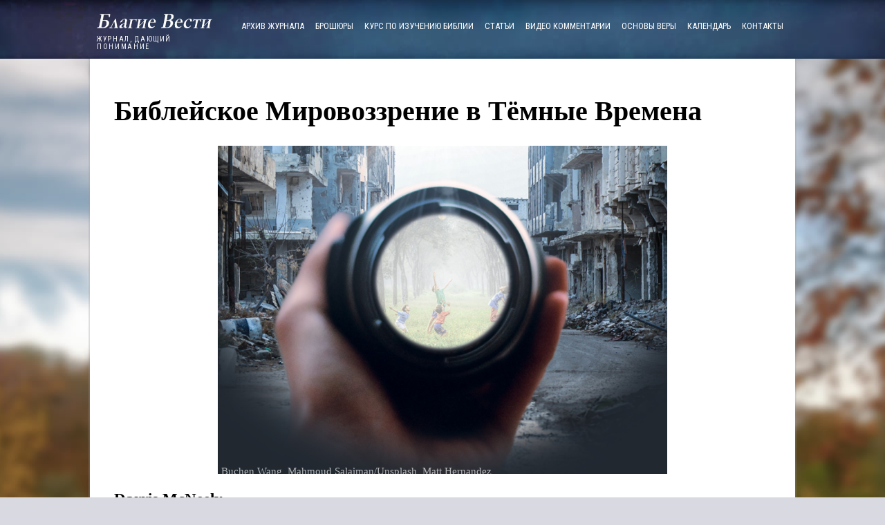

--- FILE ---
content_type: text/html
request_url: https://ru.ucg.org/articles/html/bibleyskoye-mirovozzreniye-v-tomnyye-vremena.htm
body_size: 9870
content:
<!DOCTYPE html PUBLIC "-//W3C//DTD XHTML 1.0 Transitional//EN" "http://www.w3.org/TR/xhtml1/DTD/xhtml1-transitional.dtd">
<html xmlns="http://www.w3.org/1999/xhtml">
<head>
 <META http-equiv="content-type" content="text/html; charset=windows-1251" />
 <title>Библейское Мировоззрение в Тёмные Времена</title>
 <meta content="IE=9" http-equiv="X-UA-Compatible" />
 <meta name="viewport" content="width=device-width, initial-scale=1">
 <link href="/rgn.css" rel="stylesheet" type="text/css" />
</head>

<body>
 <META http-equiv="content-type" content="text/html; charset=windows-1251" />
<link href="https://fonts.googleapis.com/css?family=Roboto Condensed:400,400italic,700,700italic" rel="stylesheet" type="text/css" />
<link href="https://fonts.googleapis.com/css?family=Roboto:400,400italic,700,700italic" rel="stylesheet" type="text/css" />
<script type="text/javascript" src="/assets/jquery-1.8.0.min.js"></script>
<script language="javascript">
	$(document).ready(function(){
		$("#pnlMiniMenu").click(function(){$("#pnlSimpleMenu").toggle("slow");});
	});
</script>
<div id="pnlHeader">
	<div id="pnlHeaderInnerds">
        <div id="pnlLogo" style="float:left;width:0px;width:180px;">
            <a href="/" style="border:none;letter-spacing: 1.24pt;"><img src="/assets/LogoWhite.png" border="0" /><br />
            ЖУРНАЛ, ДАЮЩИЙ ПОНИМАНИЕ</a>
        </div>
		<div id="pnlMiniMenu"><img src="/assets/spacer.gif" class="sprMenu" alt="Menu"></div>
        <div id="pnlNavigation2">
            <div id="pnlNavLinks2">
                <ul>
					<li><a href="/archive.htm">АРХИВ ЖУРНАЛА</a></li>
                    <li><a href="/booklets.htm">БРОШЮРЫ</a></li>
                    <li><a href="/bc.htm">КУРС ПО ИЗУЧЕНИЮ БИБЛИИ</a></li>
                    <li><a href="/articles.htm">СТАТЪИ</a></li>
					<li><a href="/kommentariy/">ВИДЕО КОММЕНТАРИИ</a></li>
					<li><a href="fundamentals.htm">ОСНОВЫ ВЕРЫ</a></li>
					<li><a href="/kalendar.htm">КАЛЕНДАРЬ</a></li>
                    <li><a href="/contact.htm">КОНТАКТЫ</a></li>
                    <!--li><a href="http://literature.ucg.org/ru" target="_blank">ПРОДЛИТЬ ПОДПИСКУ</a></li-->
                </ul>
            </div>
        </div>
    </div>
</div>
<div id="pnlSimpleMenu">
	<ul>
		<li><a href="/archive.htm">АРХИВ ЖУРНАЛА</a></li>
		<li><a href="/booklets.htm">БРОШЮРЫ</a></li>
		<li><a href="/bc.htm">КУРС ПО ИЗУЧЕНИЮ БИБЛИИ</a></li>
		<li><a href="/articles.htm">СТАТЪИ</a></li>
		<li><a href="/kommentariy/">ВИДЕО КОММЕНТАРИИ</a></li>
		<li><a href="fundamentals.htm">ОСНОВЫ ВЕРЫ</a></li>
		<li><a href="/kalendar.htm">КАЛЕНДАРЬ</a></li>
		<li><a href="/contact.htm">КОНТАКТЫ</a></li>
	</ul>
</div>
 <div id="pnlMainContent">
 <div id="pnlContent" class="article" style="padding-top:25px;">


<h1>Библейское Мировоззрение в Тёмные Времена</h1> 
<div class="article-image-container">
 <div class="article-image">
 <img src="/articles/assets/bibleyskoye-mirovozzreniye-v-tomnyye-vremena.png">
 <p>Buchen Wang, Mahmoud Salaiman/Unsplash, Matt Hernandez</p>
 </div>
</div>
<h3>Darris McNeely</h3>
<p><strong>Чтобы фильтровать информацию, которую мы получаем, нам необходима правильная оптика. Но где найти надёжную систему координат, через которую можно смотреть на мир?</strong></p>
<p>Мировоззрение формируется у людей в раннем возрасте. Религиозный социолог и исследователь рынка Джордж Барна пишет о воспитании ценностей следующее: «К тринадцати годам мировоззрение большинства людей настолько глубоко сформировано, что оно редко претерпевает дальнейшие существенные изменения... </p>
<p>Мировоззрение человека начинает формироваться в возрасте от пятнадцати до восемнадцати месяцев и в значительной степени формируется к тринадцати годам. Этот период – главное окно возможностей для наставничества» (Raising Spiritual Champions: Nurturing Your Child's Heart, Mind and Spirit, 2023, стр. 18).</p>
<p>Что формирует мировоззрение? Родители, этническая принадлежность, национальность, религия, образование, сверстники и популярная культура – вот основные факторы. Я вырос в американском доме среднего класса. Мои родители были белыми людьми, чьи корни лежали на глубоком Юге. Жизнь обоих была сформирована Великой депрессией и Второй мировой войной. Это, как и глубокая религиозная вера моей матери, в свою очередь повлияло на мой ранний взгляд на мир. То, как я воспринимал других людей, социальные проблемы, своё потенциальное будущее и даже виды спорта, сформировалось очень рано. То же самое происходит во всём мире, так формируются основные нации, регионы, расы и религиозные течения. История и события в любой момент времени формируются людьми с сильными предрассудками, амбициями, страхами и надеждами.</p>
<p>Предмет, который я веду и который называется «Мировые новости и пророчества», включает в себя курс о том, что такое мировоззрение. В нем я использую стандартную работу покойного редактора издательства InterVarsity Press (IVP) Джеймса Сайра под названием «Вселенная по соседству: каталог основ мировоззрения». В ней дано лаконичное определение: «Мировоззрение – это приверженность, фундаментальная ориентация сердца, которая может быть выражена в виде истории или набора пресуппозиций (предположений, которые могут быть истинными, частично истинными или полностью ложными), которых мы придерживаемся (сознательно или подсознательно, или непоследовательно) в отношении базовой структуры реальности и которые обеспечивают основу, на которой мы живём, движемся и имеем своё бытие» (2020, стр. 20).</p>
<ol>
 <li>Что такое первичная реальность? Бог ли это или бессмысленный космос?</li>
 <li>Какова природа внешней реальности, окружающего нас мира? Есть ли в нём замысел или это</li>
 <li>Что такое человек? Происходит ли он от низших форм жизни или является уникальным творе-нием по образу и подобию Божьему?</li>
 <li>Что происходит с человеком после смерти? Рай, ад или что-то другое?</li>
 <li>Почему вообще возможно что-либо знать? Является ли сознание рациональным по замыслу или по эволюционному развитию?</li>
 <li>Откуда мы знаем, что правильно, а что нет? Является ли добро социальной конструкцией или оно основано на абсолютной истине?</li>
 <li>В чем смысл человеческой истории?</li>
 <li>Существует ли божественный замысел и цель или только лишь безумные человеческие события и невыразимые страдания? Какие личные, жизненные ориентиры соответствуют такому мировоззрению?</li>
</ol>
<p>На эти основные вопросы мировоззрения пытались ответить самые разные конфессии, религиозные традиции, философии и идеологии. Большинство людей проходят через всю жизнь, даже не задумываясь об этой концепции. Но, как показывают исследования, все мы формируем своё мировоззрение в самом начале жизни и, не прилагая никаких усилий и не желая его менять, несём его с собой до самой смерти.</p>
<p>И об этом стоит задуматься. А что, если ваше мировоззрение ошибочно? Если вы ставите под сомне-ние существование Бога, можно ли оспорить эти взгляды? Реальность жизни указывает на существование замысла, который, в свою очередь, указывает на Высшее Существо, раскрытое нам через Библию как Бог.</p>
<p>Говорит ли ваше мировоззрение о том, что хорошего человека после смерти ждут небеса, а нераска-явшегося грешника – вечно пылающий ад? Вы можете быть удивлены, узнав, что в Библии нет ни того, ни другого, и что многие из тех, кто утверждает, что у них есть библейское мировоззрение, на самом деле не имеют его. Истинно библейское мировоззрение основано на том, чему учит Библия на самом деле.</p>
<p>Подумайте, как библейское учение о том, что человек был создан как мужчина и женщина, по образу и подобию Божьему, даёт ключ к пониманию того, как следует относиться к происходящим сейчас крупным культурным и сексуальным потрясениям? Речь идет об однополых браках, вопросах трансген-дерности и всех аспектах движения ЛГБТК+.</p>
<p>Если масштабная пропаганда этих изменений привела вас в замешательство, сделайте шаг назад и изучите Библию, чтобы понять, о чем она говорит. Не нужно быть богословом, чтобы понять, что, согласно Библии, брак должен заключаться между мужчиной и женщиной как пожизненные и верные отношения.</p>
<p>Брак и семья должны на физическом уровне отражать духовные отношения в Божьей семье – между Богом Отцом, Сыном Христом и всеми, кто становится частью этой семьи. Любое поведение, противо-речащее тому, что представляет Писание, противоречит естественному порядку вещей и является грехом. Библейское мировоззрение видит истину, скрывающуюся за этой проблемой. И речь идёт не просто о политическом или социальном вопросе, не имеющем отношения к нашим отношениям с Богом. Он напрямую его касается: мы созданы по образу и подобию Божьему для того, чтобы приобщиться к Его славе.</p>
<p><strong>Израильско-палестинский конфликт в истинном свете</strong></p>
<p>После террористической атаки боевиков ХАМАС на Израиль 7 октября 2023 года этот крупный мировой кризис снова оказался в центре внимания. Нынешний кризис углубил раскол между теми, кто поддерживает еврейское государство Израиль, и теми, кто сочувствует палестинцам, гораздо больше, чем любая прошлая война между Израилем и его арабскими врагами или любая другая вспышка терро-ризма. Уличные протесты становятся всё более масштабными и жестокими. Ободрённые поддержкой правительств, научных кругов, СМИ и даже правоохранительных органов, сторонники ХАМАС увеличили число протестов.</p>
<p>Призывы к прекращению огня со стороны Израиля ещё до того, как были бы устранены угрозы со стороны ХАМАС, были последовательными и сильными. Организация Объединенных Наций, не поддер-живавшая Израиль в последние годы, выступила за прекращение израильских атак на Газу. Похоже, что в этой войне больше сочувствия к делу палестинцев.</p>
<p>Здесь, в журнале Благие Вести, мы постоянно освещаем продолжающийся конфликт между Израи-лем, палестинцами и окружающими арабскими странами в контексте библейской истории о Божьих обещаниях потомкам Авраама.</p>
<p>Притязания евреев на эту землю вытекают из Божьего права собственности на неё. Бог обещал её потомкам Авраама через Исаака и Иакова – то есть, израильтянам, и в том числе евреям,– с условием, что они будут соблюдать Его законы, заповеди и уставы. В этом они потерпели неудачу. История насчитыва- ет три отдельных эпизода, когда народ Израиля и Иуды тяжко согрешил и был изгнан Богом с их земли.</p>
<p>Новейшая история государства Израиль с 1948 года – это лишь последняя глава периода восстанов-ления права на эту землю. Она очень важна, потому что ключевые пророчества последнего времени говорят нам, что здесь должны находиться евреи/израильтяне. В восстановленном храме вновь будут совершаться жертвоприношения, что свидетельствует о близости пришествия Христа.</p>
<p>Евреи находятся на своей земле благодаря Божьему замыслу и плану, а не какому-то врожденному превосходству. Они владеют землей по Божьему замыслу, чтобы продвигать Его план спасения для всех народов, включая арабов! Именно через эту библейскую призму следует рассматривать нынешнюю войну и всю историю государства Израиль. Это гораздо больше, чем политический спор, возникший в наши дни между еврейскими эмигрантами из Европы и других стран на Святой Земле и вытесненным ими арабским народом, который только в последние десятилетия стал называться палестинцами.</p>
<p>Речь идёт о Боге и Его замысле, раскрытом в Писании. Это перспектива, которую необходимо иметь в виду для понимания ближневосточного конфликта и мировых новостей в целом. Воистину, библейское мировоззрение может открыть новые горизонты понимания – в том числе и того, что лучшее из возможных решений уже близко.</p>
<p><strong>Основание для луча надежды среди мрака</strong></p>
<p>Истинное библейское мировоззрение дарует надежду на будущее, а не страх и неопределённость. Библейское мировоззрение – это план для успешной жизни сегодня, в которой есть свобода, продуктивность и удовлетворение. Любое другое мировоззрение не соответствует действительности.</p>
<p>В 1947 году, вскоре после того, как в конце Второй мировой войны началась гонка ядерных вооруже-ний между Америкой и Советским Союзом, «Бюллетень ученых-атомщиков» впервые опубликовал так называемые Часы Судного дня – воображаемые часы, отсчитывающие минуты до ядерного уничтожения цивилизации. На протяжении всей холодной войны мир жил под страхом наступления ядерной зимы и уничтожения всего живого на Земле.</p>
<p>Сегодня часы Судного дня всё ещё с нами. В январе 2023 года они были переведены на 90 секунд до полуночи – это самое близкое время к часу глобальной катастрофы. А недавно «Бюллетень» сообщил, что часы снова будут переведены в конце января 2024 года, отметив при этом: «Совет по науке и безопасности “Бюллетень ученых-атомщиков” оценивает многочисленные глобальные угрозы, включая войну между Израилем и ХАМАС, войну между Украиной и Россией, продолжающийся климатический кризис, ИИ, спонсируемые государством кампании по дезинформации, разрушительные технологии, биоугрозы и интенсификацию программ создания ядерного оружия по всему миру».</p>
<p>Представьте, что вот эта мировая система является вашим единственным мировоззрением. Пугающе, не правда ли? Чисто светское мировоззрение предлагает лишь холодное, мрачное будущее. Мировоз-зрение, основанное на ложных религиозных или философских идеях, не может принести истинного утешения и душевного покоя.</p>
<p>Но библейское мировоззрение, основанное на истинах Библии, даёт надежду. Иисус Христос про-тивостоял ложному мировоззрению, когда говорил о грядущих временах бедствий: «Потому что таких бедствий [«тогда будет великая скорбь», SYN], какие будут в то время, не было от начала мира и доныне, и никогда больше не будет. И если бы те дни не были сокращены, то не уцелело бы ни одно живое существо, но ради избранных они будут сокращены» (Мф. 24:21-22, NRT).</p>
<p>Земля не будет уничтожена ядерной войной или вызванным человеком изменением климата. ИИ не захватит контроль над судьбой человека и не создаст мир, управляемый машинами. Да, наступит смутное время, подобного которому не было с начала существования мира. Но истинное библейское мировоз- зрение подсказывает, что Иисус Христос вмешается в самый критический момент. Он установит в мире новый порядок и восстановит верное духовное направление, которого так не хватало миру.</p>
<p>Писание провозглашает эти слова апостола Петра: «Так покайтесь и возвратитесь к Богу [«обратитесь к Богу», NRT], чтобы Он очистил вас от грехов! И когда настанут времена обновления, которое совершит Бог, Он пошлёт предназначенного вам Помазанника – Иисуса. Он должен оставаться на небесах, пока не наступит время, когда Бог вос-становит все, что обещал с давних времен устами Своих святых пророков» (Деян. 3:19-21, РБО).</p>
<p>Пересмотрите свои сокровенные убеждения и взгляды на мировые события, религию и своё место в этом мире. Апостол Павел разрушил мировоззрение афинской элиты, открыв им «неведомого Бога» (Деян. 17:22-23). Он сказал: «в Нем мы живём, движемся и существуем» (ст. 28).</p>
<p>И это – единственное мировоззрение, которое имеет значение! <strong>БВ</strong></p>
		</div>
 </div>
 <div id="pnlFooter2">
	<div id="pnlFooterContents">
    	<div id="pnlCopyright">
	        <a href="http://www.ucg.org">&copy; 2010-<script language="javascript">var d=new Date();document.write(d.getFullYear());</script> 
            United Church of God, <em>an International Association</em></a>
        </div>
    </div>
</div>

</body>
</html>

--- FILE ---
content_type: text/css
request_url: https://ru.ucg.org/rgn.css
body_size: 2534
content:
a {word-wrap: break-word}
.fill-space-width
{
	width: -webkit-fill-available;
}
.clamp-size
{
	max-width: 100%;
    height: auto;
}
.article-image
{
	display: flex;
}
.article-image img
{
  max-width: 100%;
  width: 650px;
}
.article-image-container
{
	display: flex;
	justify-content: center;
}
.article-image-container p
{
	position: absolute;
    align-self: flex-end;
    color: #ffffffa8;
    margin: 5px;
    font-size: 15px;
}
.magazine-image img
{
	border:none;
	max-width: 100%;
    height: auto;
}
body {
	background: #d9dae1 url("/assets/bookletsbg.jpg?t=2") no-repeat scroll center top;
	margin:0px;
	font-family:"Roboto Condensed", Arial, Verdana, Geneva, sans-serif;
	font-size:15pt;
}
#pnlHeader {
	background: transparent url('/assets/headerbg.jpg') repeat-x scroll center center;
	height: 85px;
	margin:0;
	padding:0;
	text-align:left;
	width: 100%;
	/*background: transparent url('/assets/headerbg.jpg') repeat-x scroll center center;padding:0;margin:0;height: 85px;width: 100%;*/
}
#pnlHeaderInnerds {font-size:10px;margin-left:auto;margin-right:auto;padding-top:20px;width:1000px;}
#pnlLogo {float:left;width:200px;}
#pnlLogo img {margin-bottom: 10px; height: 21px;}
#pnlLogo a {color:#FFF; text-decoration:none;}
#tblHeader {width:100%;padding:0;margin:0;}
#celUCGSeal {text-align:right;}
#pnlTagLine {font-size:9px;font-weight:bold;color:#369;margin-top: 10px;width: 314px;text-align:center;}
body #pnlMainContent {
	background: transparent url("/assets/bodybgfront.png") repeat-y scroll center top;
}
#pnlMainContent {
	background: transparent url("/assets/bodybgfront.png") repeat-y scroll center top;
	width: 1024px;
	background-color:#FFF;
	padding: 0Zz;
	margin-left:auto;
	margin-right:auto;
	text-align:left;
	min-height: 300px;
	/*margin-top: -15px;*/
}
#pnlContent {
	margin-top: 0px;
	margin-left:auto;
	margin-right:auto;
	min-height: 600px;
	width:950px;
}
#pnlNavigation
{
	width: 100%;
	margin-top:
}
#pnlNavLinks
{ 
	background-color: #7288A2;
	height: 42px;
}
#pnlNavLinks ul {
	list-style:none;
	padding: 0px;
	padding-top: 10px;
}
#pnlNavLinks li
{ 
	list-style: none outside none;
	display: inline;
	padding: 10px;
	width: 120px;
	font-size: 10px;
}
#pnlNavLinks a
{
	color:#FFF;
	text-decoration: none;
	vertical-align:middle;
	padding: 5px;
}
#pnlNavLinks a:hover
{
	background-color:#9CF;
	color:#000;
}
#pnlNavigation2 {float:right;width:820px;}
#pnlNavLinks2
{ 
	height: 48px;
	text-align:right;
}
#pnlNavLinks2 ul {
	list-style:none;
	padding-left: 5px;
}
#pnlNavLinks2 li
{ 
	list-style: none outside none;
	display: inline-block;
	font-size: 9.4pt;
	height: 24px;
	font-family:"Roboto Condensed", Arial, Helvetica, sans-serif
}
#pnlNavLinks2 a
{
	color:#FFF;
	text-decoration: none;
	vertical-align:middle;
	padding: 5px 7px;
}
#pnlNavLinks2 a:hover
{
	background-color:#9CF;
	color:#000;
}
#pnlText
{
	padding: 10px;
}
#pnlFooter2 {
	width:100%; 
	background: #d0cec7 none repeat scroll 0 0;
	color:#FFF;
	padding:15px 0;
	text-align:left;
	margin-left:auto;
	margin-right:auto;
	float: clear;
}
#pnlCopyright {
	background: transparent url("/assets/UCGSealFooter.png") no-repeat scroll right top;
	height: 250px;
}
#pnlFooter {
	width:850px;
	font-size:10px;
	color:#FFF;
	background-color: #FFF;
	padding:15px;
	text-align:left;
	margin-left:auto;
	margin-right:auto;
	float: clear;
}
#pnlFooterContents {width:1000px;margin-left:auto;margin-right:auto;}
.Indent {
	margin-left: 15px;
}
.Indent ul {
	margin-left: -45px;
}
.Indent li {
	list-style-type:none;
}
.Year {
	border-bottom-width: 1px;
	border-bottom-style: solid;
	border-bottom-color: #666666;
}
#pnlFooter a {
	color:#FFF;
}
.pdfIcon
{
	background-image: url("/assets/sprFileTypeIcons.png");
	background-repeat: no-repeat;
	width: 31px;
	background-position: -664px 0px;
	height: 36px;
	margin: -10px 12px;
}
.sprMenu {
	background: url("/assets/sprIcons.png") 0px -308px;
	width: 25px;
	height: 20px;
	float: right;
	margin-right: 20px;
	margin-top: 8px;
}
#pnlMiniMenu {display:none;float:right;}
#pnlSimpleMenu {
	display:none;
	background: #CCCCCC;
	width: 100%;
	text-align: center;
	margin-top: -20px;
	padding: 0px;
	height: 96px;
}

#pnlSimpleMenu ul {
	list-style:none;
	padding-left: 5px;
}
#pnlSimpleMenu li
{ 
	list-style: none outside none;
	display: inline-block;
	font-size: 9.4pt;
	height: 24px;
	font-family:"Roboto Condensed", Arial, Helvetica, sans-serif
}
#pnlSimpleMenu a
{
	color:#000;
	vertical-align:middle;
	padding: 5px 7px;
	background-color:#fff;
}
.booklet-image
{
	max-width: 100%;
	width: 300px;
	height: auto;
	float: right;
	padding: 20px;
}
#pnlBooklet
{
	padding-top: 20px;
}
#pnlImage
{
	float: right;
}
.thumbnail-image
{
	width: 350px;
	max-width: 100%;
	height: 197px;
	display: flex;
	object-fit: cover;
}
.thumbnail-container
{
	float: left;
	margin-right: 10px;
}
.article
{
	font-family: Calibri;
}
 .article-container
{
	width: 100%;
	max-width: 100%;
	min-height: 197px;
	flex-direction: row;
	flex-wrap: wrap;
	justify-content: center;
	background-color: #80808038;
	margin-bottom: 25px;
}
.article-link
{
	display: block;
	text-decoration: none;
	color: inherit;
}
.article-info
{
	flex-grow: 1;
	width: min-content;
	margin: 15px;
}
.article-title
{
	padding: 10px 10px 0px 10px;
	margin: 0;
}
.article-title a
{
	color: black;
	text-decoration: none;
}
.article-teaser
{
	padding: 10px;
	margin: 0;
}
@media only screen and (max-width:600px) {
	.thumbnail-container
	{
		float: none;
		margin-right: 0px;
	}
	.thumbnail-image
	{width: 100%;}
}
@media only screen and (min-width:1024px) 
{
	.GNCover {height:350px;}
	.magazine-image img {float:left; width:265px;}
}
@media only screen and (min-width:660px) and (max-width:1024px) 
{
	.magazine-image img {float:left; 	width:265px;}
	#pnlLogo {margin-left:20px;}
	#pnlNavigation2 {width:48%;} 
	#pnlFooter  {width:98%;}
	#pnlHeaderInnerds  {width:98%;}
	#pnlMainContent  {width:100%;}
	#pnlFooterContents {width:98%;}
	#pnlContent {width:98%;}
	#pnlMiniMenu {width:min-content;display:block;}
	#pnlNavLinks2 {display:none;}
	
}
@media only screen and (min-width:480px) and (max-width:660px)
{
	.magazine-image img {float:left; 	width:265px;}
	#pnlLogo {margin-left:20px;}
	#pnlNavigation2 {width:48%;} 
	#pnlFooter  {width:98%;}
	#pnlHeaderInnerds  {width:98%;}
	#pnlMainContent  {width:100%;}
	#pnlFooterContents {width:98%;}
	#pnlContent {width:98%;}
	#pnlMiniMenu {width:min-content;display:block;}
	#pnlNavLinks2 {display:none;}

}
@media only screen and (min-width:300px) and (max-width:480px) {
	.magazine-image img {margin: auto;}
	.magazine-image {display: flex;}
	#pnlLogo {
		margin-left: 20px;
	}

	#pnlNavigation2 {
		width: 48%;
	}

	#pnlFooter {
		width: 98%;
	}

	#pnlHeaderInnerds {
		width: 98%;
	}

	#pnlMainContent {
		width: 100%;
	}

	#pnlFooterContents {
		width: 98%;
	}

	#pnlContent {
		width: 98%;
	}

	#pnlMiniMenu {
		width: min-content;
		display: block;
	}

	#pnlNavLinks2 {
		display: none;
	}

	#pnlMainContent {
		padding: 0;
	}

	.GNCover {
		width: 100%;
		padding-top: 20px;
		min-height: 0px;
		;
		height: auto;
	}

	.Year td {
		font-size: unset;
		vertical-align: top;
		display: block;
	}
}
@media only screen and (max-width:300px) {
	.magazine-image img {margin: auto;}
	.magazine-image {display: flex;}
	#pnlLogo {
		margin-left: 20px;
	}

	#pnlNavigation2 {
		width: 48%;
	}

	#pnlFooter {
		width: 98%;
	}

	#pnlHeaderInnerds {
		width: 98%;
	}

	#pnlMainContent {
		width: 100%;
	}

	#pnlFooterContents {
		width: 98%;
	}

	#pnlContent {
		width: 98%;
	}

	#pnlMiniMenu {
		width: min-content;
		display: block;
	}

	#pnlNavLinks2 {
		display: none;
	}

	#pnlMainContent {
		padding: 0;
	}

	.GNCover {
		width: 100%;
		padding-top: 20px;
		min-height: 0px;
		height: auto;
	}

	.Year td {
		font-size: unset;
		vertical-align: top;
		display: block;
	}
	body {
		font-size:100%;
	}
	#booklets td {
		display: block;
	}
}
@media only screen and (min-width:100px) and (max-width:400px) {
	#current-issue-title{
		float: left;
		width: 98%;
	}
}